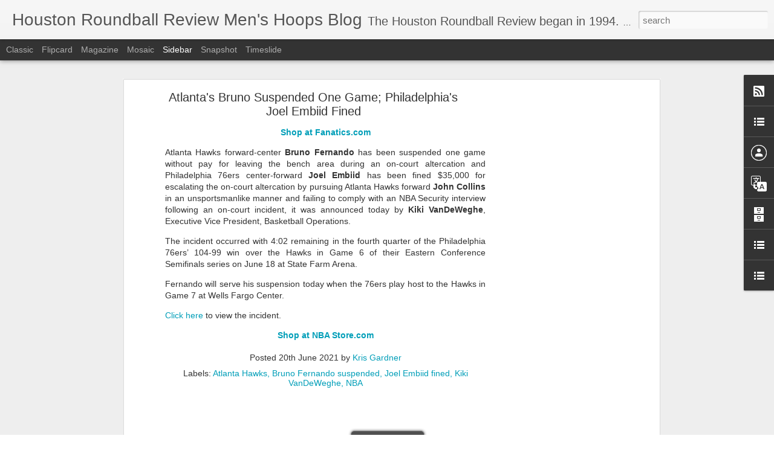

--- FILE ---
content_type: text/html; charset=utf-8
request_url: https://www.google.com/recaptcha/api2/aframe
body_size: 267
content:
<!DOCTYPE HTML><html><head><meta http-equiv="content-type" content="text/html; charset=UTF-8"></head><body><script nonce="JrpCV0asUMHYoK9CE_lm7A">/** Anti-fraud and anti-abuse applications only. See google.com/recaptcha */ try{var clients={'sodar':'https://pagead2.googlesyndication.com/pagead/sodar?'};window.addEventListener("message",function(a){try{if(a.source===window.parent){var b=JSON.parse(a.data);var c=clients[b['id']];if(c){var d=document.createElement('img');d.src=c+b['params']+'&rc='+(localStorage.getItem("rc::a")?sessionStorage.getItem("rc::b"):"");window.document.body.appendChild(d);sessionStorage.setItem("rc::e",parseInt(sessionStorage.getItem("rc::e")||0)+1);localStorage.setItem("rc::h",'1769723742715');}}}catch(b){}});window.parent.postMessage("_grecaptcha_ready", "*");}catch(b){}</script></body></html>